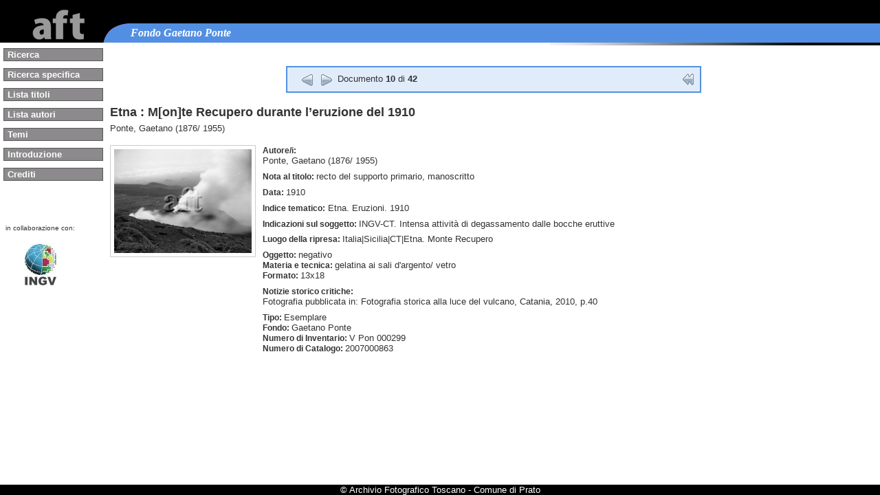

--- FILE ---
content_type: text/html;charset=ISO-8859-1
request_url: http://catalogo.aft.it/fondoponte/controller.jsp;jsessionid=E4F1637A7C29133F2C35077023EA57AB?action=search_multiplagoto&query_action=search_bytema&query_position=9&query_maxposition=41&query_querystring_1=etna+eruzioni+1910&query_fieldname_1=temanorm
body_size: 6824
content:











 



<!DOCTYPE html PUBLIC "-//W3C//DTD XHTML 1.1//EN"
	"http://www.w3.org/TR/xhtml11/DTD/xhtml11.dtd">
<html xmlns="http://www.w3.org/1999/xhtml" xml:lang="it">

<head>
    <title>Ricerca</title>
    <meta http-equiv="Content-Type" content="text/html;charset=ISO-8859-1" />
    <link type="text/css" rel="stylesheet" href="css/main.css" />
    <script type="text/javascript" src="js/library.js" ></script>
    <script type="text/javascript" src="js/showimages.js" ></script>
    <script type="text/javascript" src="js/ibox.js"></script>
</head>

<body OnLoad="placeFocus()" OnUnload="hideWait();">
 <div class="main"><!--Inizio contenitore principale pagina - class "main"-->


<div class="head">
  <a href="http://www.aft.it"
	title="collegamento al sito dell'AFT"><img src="img/aft-logo.png" class="logo"/></a>
  <div class="section_title">Fondo Gaetano Ponte</div>
  <div class="head_bottom_line"></div>
</div><!--.head-->



<div id="left">
<!--Inizio menu di sinistra -->
<div class="menu">
  <ul>
    <li>
      <a href="controller.jsp?action=search_baseedit" class="testata" title="Ricerca (AccessKey: l )" accesskey="l">Ricerca</a>
    </li>
    
    <li>
      <a href="controller.jsp?action=search_multiplaedit" class="testata" title="Ricerca specifica (AccessKey: b )" accesskey="b">Ricerca specifica</a>
    </li>
    
    <li>
      <a href="controller.jsp?action=listatitolo_browse" class="testata" title="lista dei titoli disponibili (AccessKey: t )" accesskey="t">Lista titoli</a>
    </li>
    
    <li>
      <a href="controller.jsp?action=listaautore_browse" class="testata" title="lista degli autori disponibili (AccessKey: u )" accesskey="u">Lista autori</a>
    </li>
<!--
    <li>
      <a href="controller.jsp?action=listasoggetto_browse" class="testata" title="lista dei soggetti disponibili (AccessKey: s )" accesskey="s">Lista soggetti</a>
    </li>
-->

    <li>
      <a href="temi.jsp" class="testata" title="Temi (AccessKey: v )" accesskey="v">Temi</a>
    </li>
    
<!--
    <li>
      <a href="controller.jsp?action=listaraccolta_browse" class="testata" title="lista delle raccolte disponibili (AccessKey: r )" accesskey="r">Lista raccolte</a>
    </li>
-->


    <li>
	<a href="https://www.aft.it/it/catalogo-on-line/fondo-ponte-catalogo/pagina2780.html" class="testata" title="Introduzione (AccessKey: i )"
		accesskey="i">Introduzione</a>
    </li>
    
<!--
    <li>
	<a href="help.jsp" class="testata" title="Aiuto (AccessKey: h )"
		accesskey="h">Aiuto</a>
	<img src="img/help.gif" alt="Aiuto"
		align="middle" border="0" style="padding-right:2px;">
    </li>
-->
    
    <li>
      <a href="crediti.jsp" class="testata" title="Crediti (AccessKey: c )"
		accesskey="c">Crediti</a>
    </li>
  </ul>
</div><!--.menu-->


<div class="sponsor">


<span style="font-size:0.8em;">in collaborazione con:</span>

	<br/>

	<br/>

      <a href="http://www.ct.ingv.it/" rel="nofollow"><img src="img/logo_ingv.jpg" width="50px" alt="" style="margin-left:2em;"/></a>

</div><!--.sponsor-->

</div><!--#left-->


<div class="content">
<div id="showtext">

<div class="message">
	
	
</div>  



			





<p class="alert">
 
  
  
    <a href="controller.jsp;jsessionid=4815292F1EBE5DC2087F672CD9AF22F5?action=search_bytema&amp;lpgroffs=9&amp;query_querystring_1=etna+eruzioni+1910&amp;query_fieldname_1=temanorm" title="torna alla lista dei risultati (AccessKey: r )" accesskey="r"><img class="floatRight" alt="torna alla lista dei risultati" src="img/arrow-back.png" border="0"></a>
  
 
&nbsp;&nbsp;
 
  
    
  	<a href="controller.jsp;jsessionid=4815292F1EBE5DC2087F672CD9AF22F5?action=search_multiplagoto&amp;query_action=search_bytema&amp;query_position=8&amp;query_maxposition=41&amp;query_querystring_1=etna+eruzioni+1910&amp;query_fieldname_1=temanorm" title="vai al documento precedente (AccessKey: - )" accesskey="-"><img alt="vai al documento precedente" src="img/arrow-previous.png"  hspace="4" border="0"></a>
    
    
  
  			
  
   
  	<a href="controller.jsp;jsessionid=4815292F1EBE5DC2087F672CD9AF22F5?action=search_multiplagoto&amp;query_action=search_bytema&amp;query_position=10&amp;query_maxposition=41&amp;query_querystring_1=etna+eruzioni+1910&amp;query_fieldname_1=temanorm" title="vai al documento successivo (AccessKey: + )" accesskey="+"><img alt="vai al documento successivo" src="img/arrow-next.png"  hspace="4" border="0"></a>
   
   
  
 

  <span>
	Documento 
	<strong>10</strong>
	di <strong>42</strong>
  </span>
</p>

<div id="scheda">
<h1>Etna : M[on]te Recupero durante l’eruzione del 1910</h1>
<p>Ponte, Gaetano
      (1876/ 1955)
    </p>
<table cellpadding="0" cellspacing="0" border="0">
<tr>
<td valign="top">
<div id="schedaImg">
<a href="http://catalogo.aft.it/catalogotest/images/large/pon/pon_000299.jpg"><img src="http://catalogo.aft.it/catalogotest/images/medium/pon/pon_000299.jpg" alt="Foto codice:pon_000299" onClick="return enlarge('http://catalogo.aft.it/catalogotest/images/large/pon/pon_000299.jpg',event)"></a>
</div>
</td><td valign="top">
<div id="schedaCont">
<p>
<span class="lbl2">Autore/i:</span>
<br>Ponte, Gaetano
      (1876/ 1955)
    <br>
</p>
<p>
<span class="lbl2">Nota al titolo: </span><span class="">recto del supporto primario, manoscritto</span>
</p>
<p>
<p>
<span class="lbl2">Data: </span>1910
    &nbsp;&nbsp;
</p>
</p>
<div></div>
<p>
<p>
<span class="lbl2">Indice tematico:</span>
<tema>Etna. Eruzioni. 1910</tema>
</p>
<span class="lbl2">Indicazioni sul soggetto: </span>INGV-CT. Intensa attivit&agrave; di degassamento dalle bocche eruttive</p>
<p>
<p>
<span class="lbl2">Luogo della ripresa: </span><span class="info">Italia|Sicilia|CT|Etna. Monte Recupero</span>
</p>
</p>
<p>
<span class="lbl2">Oggetto: </span>negativo<br>
<span class="lbl2">Materia e tecnica: </span>gelatina ai sali d'argento/ vetro<br>
<span class="lbl2">Formato: </span>13x18</p>
<p></p>
<p>
<span class="lbl2">Notizie storico critiche: </span>
<br>
<span class="">Fotografia pubblicata in: Fotografia storica alla luce del vulcano, Catania, 2010, p.40</span>
</p>
<p>
<span class="lbl2">Tipo: </span><span class="">
            Esemplare
          </span>
<br>
<span class="lbl2">Fondo: </span><span class="">Gaetano Ponte</span>
<br>
<span class="lbl2">Numero di Inventario: </span><span class="">V Pon 000299</span>&nbsp;&nbsp;
    <br>
<span class="lbl2">Numero di Catalogo: </span><span class="">2007000863</span>
</p>
</div>
</td>
</tr>
</table>
<div id="schedaThumbs"></div>
</div>





</div><!--#showtext-->

<div id="showimage"></div>

<div style="clear:both">&nbsp;</div>


<!-- scheda Serie -->



<!-- elenco Esemplari -->




</div><!--.content-->


<div style="clear:both"></div>
<div id="footer">
 &copy; Archivio Fotografico Toscano - Comune di Prato
</div><!--#footer-->


</div><!--.main-->
</body>
</html>


--- FILE ---
content_type: text/javascript
request_url: http://catalogo.aft.it/fondoponte/js/library.js
body_size: 9480
content:
isNS4 = (document.layers) ? true : false;
isIE4 = (document.all && !document.getElementById) ? true : false;
isIE5 = (document.all && document.getElementById) ? true : false;
isNS6 = (!document.all && document.getElementById) ? true : false;


var PopupArray = new Array();
var myWin = null;
var ReloadMe = false;


function popup(url,w,h,sb)
	{
	var d = new Date();
	myWin=window.open(url,'popupwindow'+escape(d.getTime()),'left='+((screen.width/2)-(w/2))+',top='+((screen.height/2)-(h/2)-40)+',screenX='+((screen.width/2)-(w/2))+',screenY='+((screen.height/2)-(h/2)-40)+',Width='+w+',height='+h+',alwaysRaised=yes,history=no,resizable=no,status=no,scrollbars=' + sb +',menubar=no')	
	myWin.opener=self;	
	PopupArray[PopupArray.length] = myWin;
	myWin.focus();
	}


function CheckPopUp()
{
   setTimeout("TestPopUp()", 50);
}

function TestPopUp()
{
   var PopupArrayTemp = new Array();
		
	if (PopupArray.length >0)
	{   
	   for (var i=0; i<PopupArray.length; i++)
	   {
	      myWin = PopupArray[i];	      
	      if (!myWin.closed)
	      {
            myWin.focus();
	         PopupArrayTemp[PopupArrayTemp.length]=myWin;	         
	      }
	   }   
	   PopupArray = PopupArrayTemp;
	}
	
	if (PopupArray.length == 0)
	{
	   if (ReloadMe == true)
	   {
	      ReloadMe = false;
	      self.location.reload();	      
	   }	
	}
	else
	{		   
		return false;		
	}
}


function ClosePopUp()
{
	if (PopupArray.length >0)
	{   
	   for (var i=0; i<PopupArray.length; i++)
	   {
	      myWin = PopupArray[i];
	      if (myWin && !myWin.closed)
	      {	
	         myWin.close(); 
	      }
	   }   
		return true;					
	}
}

function ReloadOpener()
{
   if (self.opener != null)
   {
      self.opener.ReloadMe=true;    
   }   
}



function SetVisibility(strDivName,bolVisible)
{
	if (isNS4)
	{
	 objElement = document.layers[strDivName];
	}
	else if (isIE4)
	{
	 objElement = document.all[strDivName];
	}
	else if (isIE5 || isNS6)
	{
	 objElement = document.getElementById(strDivName);
	}
	if(isNS4){
	   if(!bolVisible) {
		 objElement.visibility ="hidden"
	   } else {
		 objElement.visibility ="visible"
	   }     
	 }else{
	   if(!bolVisible) {    
		 objElement.style.visibility = "hidden";
	   } else {
		 objElement.style.visibility = "visible";
	   }
	}
	
}

function IsInteger(sText)
{
   var ValidChars = "0123456789";
   var IsNumber=true;
   var Char;

   for (i = 0; i < sText.length && IsNumber == true; i++) 
      { 
      Char = sText.charAt(i); 
      if (ValidChars.indexOf(Char) == -1) 
         {
         IsNumber = false;
         }
      }
   return IsNumber;   
}

function IsNumeric(sText)
{
   var ValidChars = "0123456789.";
   var IsNumber=true;
   var Char;

   for (i = 0; i < sText.length && IsNumber == true; i++) 
      { 
      Char = sText.charAt(i); 
      if (ValidChars.indexOf(Char) == -1) 
         {
         IsNumber = false;
         }
      }
   return IsNumber;   
}

 
var day=''; 
var month=''; 
var yea=''; 
var datefield=''; 

function y2k(number)
{
   return (number < 1000) ? number + 1900 : number;
} 
   
function SetToday() 
{ 
   var today = new Date(); 
   day   = today.getDate(); 
   month = today.getMonth(); 
   year  = y2k(today.getYear()); 
} 
 
function padout(number)
{
   return (number < 10) ? '0' + number : number;
} 

function restart() 
{ 
  setfield=eval(datefield) ; 
  setfield.value= '' + padout(day) + '/' + padout(month - 0 + 1) + '/' + year; 
  mywindow.close(); 
}
 
function DateSelector(x) 
{ 
  datefield=x; 
  var w=350; 
  var h=250; 
  setfield=eval(datefield) ; 
  if ( setfield.value!='') 
  { 
   day=setfield.value.substr(0,2); 
   month=setfield.value.substr(3,2)-1; 
   year=setfield.value.substr(6,4); 
   if (year.indexOf(" ")>0)
   {
      year=year.substr(0,2);
   }
  
  } 
  else 
  { 
  	SetToday(); 
  }
  mywindow=open('dateselector.htm','myname','left='+((screen.width/2)-(w/2))+',top='+((screen.height/2)-(h/2))+',screenX='+((screen.width/2)-(w/2))+',screenY='+((screen.height/2)-(h/2))+',Width='+w+',height='+h+',alwaysRaised=yes,history=no,resizable=no,status=no,scrollbars=no,menubar=no'); 
  mywindow.location.href = 'dateselector.htm'; 
  if (mywindow.opener == null) mywindow.opener = self; 
}
 
 
 
function Get_Cookie(name)
{
    var start = document.cookie.indexOf(name+"=");
    var len = start+name.length+1;
    if ((!start) && (name != document.cookie.substring(0,name.length))) return null;
    if (start == -1) return null;
    var end = document.cookie.indexOf(";",len);
    if (end == -1) end = document.cookie.length;
    return unescape(document.cookie.substring(len,end));
}

function Set_Cookie(name,value,expires,path,domain,secure)
{
    document.cookie = name + "=" +escape(value) +
        ( (expires) ? ";expires=" + expires.toGMTString() : "") +
        ( (path) ? ";path=" + path : "") + 
        ( (domain) ? ";domain=" + domain : "") +
        ( (secure) ? ";secure" : "");
}


function addOption(field,text,value,selected)
{
	var NS4 = (navigator.appName == "Netscape" && parseInt(navigator.appVersion) < 5);
	var NSX = (navigator.appName == "Netscape");
	var IE4 = (document.all) ? true : false;
	
	var obj=eval("document." + field);
	var newOpt  = new Option(text, value, false, selected);
			
	if (NSX)
	{	
		obj.options[obj.length] = newOpt;		
	}
	else if (IE4)
	{
		if(obj!=null && obj.options!=null)
		{
			obj.options[obj.options.length] = newOpt;
		}
	}
}


function trim(s) {
  while (s.substring(0,1) == ' ') {
    s = s.substring(1,s.length);
  }
  while (s.substring(s.length-1,s.length) == ' ') {
    s = s.substring(0,s.length-1);
  }
  return s;
}


function ExpandCollapse(hideThis)
{
	if(document.getElementById(hideThis).style.display == '')
  {
		document.getElementById(hideThis).style.display = 'none';
    document.getElementById(hideThis + '_img').src='img/folderclose.gif';
	}
  else
  {
		document.getElementById(hideThis).style.display = '';
    document.getElementById(hideThis + '_img').src='img/folderopen.gif';
  }
}



function OpenClose(hideThis)
{
	if(document.getElementById(hideThis).style.display == '')
  {
		document.getElementById(hideThis).style.display = 'none';
    document.getElementById(hideThis + '_img').src='img/boxclose.gif';
	}
  else
  {
		document.getElementById(hideThis).style.display = '';
    document.getElementById(hideThis + '_img').src='img/boxopen.gif';
  }
}


function placeFocus()
{
	if (document.forms.length > 0)
  {
	  var field = document.forms[0];
	  for (i = 0; i < field.length; i++)
    {
	    if ((field.elements[i].type == "text") || (field.elements[i].type == "textarea"))
      {
        var testo = document.forms[0].elements[i].value;
        var posizione = testo.length;  
    	  document.forms[0].elements[i].focus();
        oInput = document.forms[0].elements[i];
        if( oInput.createTextRange )
        {
          var range = oInput.createTextRange();
          range.moveEnd('character',posizione);
          range.moveStart('character',posizione);
          range.select();
        }
  	    break;
      }
    }
  }
}

function hideWait()
{
   elem = document.getElementById('WaitBase');
   if (elem != null) elem.style.display = 'none';
   elem = document.getElementById('WaitBox1');
   if (elem != null) elem.style.display = 'none';
   elem = document.getElementById('WaitBox2');
   if (elem != null) elem.style.display = 'none';
}

function showWait(i)
{


    hideThis = "WaitBase";
    var arrayPageSize = getPageSize();
    var objWaitBase = document.getElementById("WaitBase");
    objWaitBase.style.height = (arrayPageSize[1] + 'px');
    document.getElementById(hideThis).style.display = '';

    hideThis = "WaitBox"+i;
    document.getElementById(hideThis).style.display = '';

   
}

// getPageSize()
// Returns array with page width, height and window width, height
// Core code from - quirksmode.org
// Edit for Firefox by pHaez
//
function getPageSize(){
	
	var xScroll, yScroll;
	
	if (window.innerHeight && window.scrollMaxY) {	
		xScroll = document.body.scrollWidth;
		yScroll = window.innerHeight + window.scrollMaxY;
	} else if (document.body.scrollHeight > document.body.offsetHeight){ // all but Explorer Mac
		xScroll = document.body.scrollWidth;
		yScroll = document.body.scrollHeight;
	} else { // Explorer Mac...would also work in Explorer 6 Strict, Mozilla and Safari
		xScroll = document.body.offsetWidth;
		yScroll = document.body.offsetHeight;
	}
	
	var windowWidth, windowHeight;
	if (self.innerHeight) {	// all except Explorer
		windowWidth = self.innerWidth;
		windowHeight = self.innerHeight;
	} else if (document.documentElement && document.documentElement.clientHeight) { // Explorer 6 Strict Mode
		windowWidth = document.documentElement.clientWidth;
		windowHeight = document.documentElement.clientHeight;
	} else if (document.body) { // other Explorers
		windowWidth = document.body.clientWidth;
		windowHeight = document.body.clientHeight;
	}	
	
	// for small pages with total height less then height of the viewport
	if(yScroll < windowHeight){
		pageHeight = windowHeight;
	} else { 
		pageHeight = yScroll;
	}

	// for small pages with total width less then width of the viewport
	if(xScroll < windowWidth){	
		pageWidth = windowWidth;
	} else {
		pageWidth = xScroll;
	}


	arrayPageSize = new Array(pageWidth,pageHeight,windowWidth,windowHeight) 
	return arrayPageSize;
}



//    var objBody = document.getElementsByTagName("body");
//
//    alert(objBody);
//    objBody.onunload = function() {hideWait();};
